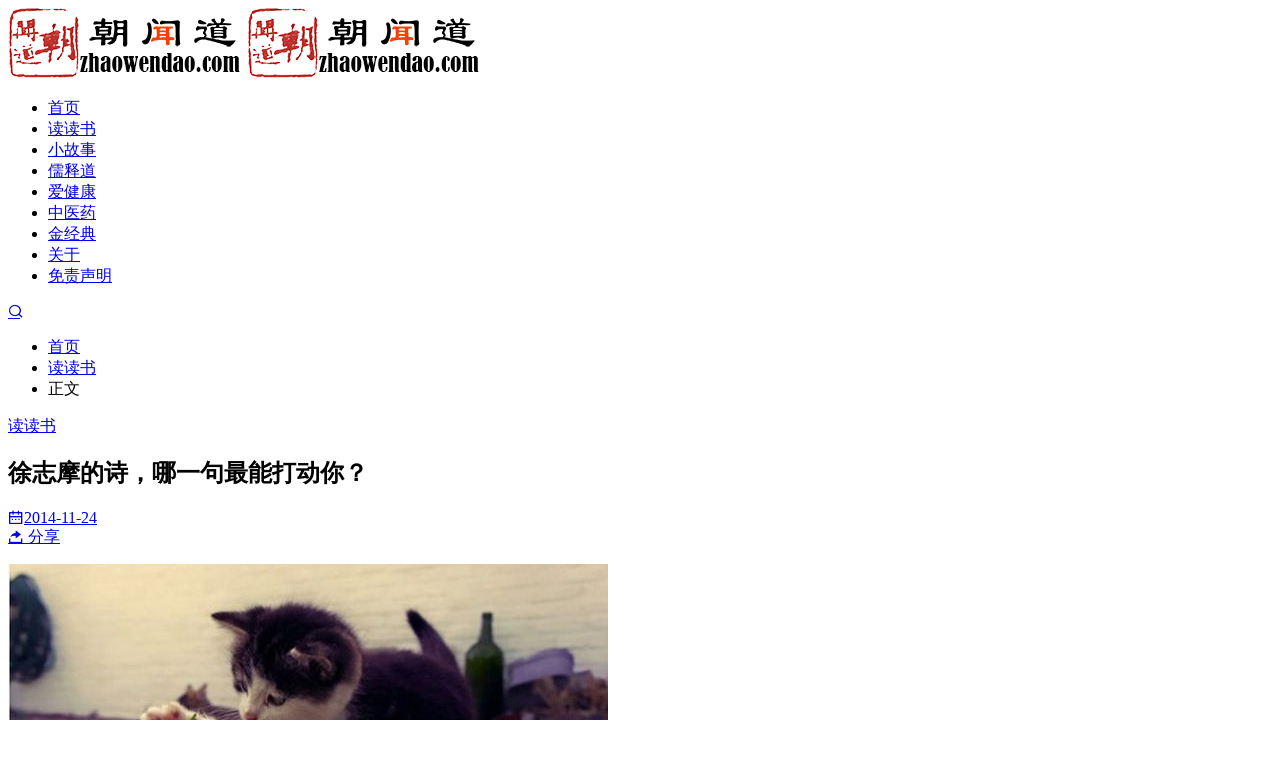

--- FILE ---
content_type: text/html; charset=UTF-8
request_url: https://www.zhaowendao.com/5208.html
body_size: 11666
content:
<!doctype html>
<html style="--accent-color:#f16b6f;" lang="zh-Hans">
<head>
<meta charset="UTF-8">
<meta name="viewport" content="width=device-width, initial-scale=1, user-scalable=no">
<title>徐志摩的诗，哪一句最能打动你？ - 朝闻道</title>
<meta name='robots' content='max-image-preview:large' />
<link rel='dns-prefetch' href='//www.zhaowendao.com' />
<link rel='dns-prefetch' href='//cdnjs.cloudflare.com' />
<style id='wp-img-auto-sizes-contain-inline-css' type='text/css'>
img:is([sizes=auto i],[sizes^="auto," i]){contain-intrinsic-size:3000px 1500px}
/*# sourceURL=wp-img-auto-sizes-contain-inline-css */
</style>
<style id='classic-theme-styles-inline-css' type='text/css'>
/*! This file is auto-generated */
.wp-block-button__link{color:#fff;background-color:#32373c;border-radius:9999px;box-shadow:none;text-decoration:none;padding:calc(.667em + 2px) calc(1.333em + 2px);font-size:1.125em}.wp-block-file__button{background:#32373c;color:#fff;text-decoration:none}
/*# sourceURL=/wp-includes/css/classic-themes.min.css */
</style>
<link rel='stylesheet' id='remixicon-css' href='https://cdnjs.cloudflare.com/ajax/libs/remixicon/4.2.0/remixicon.min.css' type='text/css' media='all' />
<link rel='stylesheet' id='fancybox-css' href='https://cdnjs.cloudflare.com/ajax/libs/fancybox/3.5.7/jquery.fancybox.min.css' type='text/css' media='all' />
<link rel='stylesheet' id='autumn-css' href='https://www.zhaowendao.com/wp-content/themes/Autumn-Pro/static/css/style-6.5.1.css?ver=6.5.1' type='text/css' media='all' />
<script type="text/javascript" src="https://www.zhaowendao.com/wp-includes/js/jquery/jquery.min.js?ver=3.7.1" id="jquery-core-js"></script>
<script type="text/javascript" src="https://www.zhaowendao.com/wp-includes/js/jquery/jquery-migrate.min.js?ver=3.4.1" id="jquery-migrate-js"></script>
<script type="text/javascript" src="https://cdnjs.cloudflare.com/ajax/libs/fancybox/3.5.7/jquery.fancybox.min.js" id="fancybox-js"></script>
<script type="text/javascript" src="https://cdnjs.cloudflare.com/ajax/libs/lazysizes/5.3.2/lazysizes.min.js" id="lazysizes-js"></script>
<script type="text/javascript" src="https://cdnjs.cloudflare.com/ajax/libs/lazysizes/5.3.2/plugins/unveilhooks/ls.unveilhooks.min.js" id="unveilhooks-js"></script>
<script type="text/javascript" src="https://www.zhaowendao.com/wp-content/themes/Autumn-Pro/static/js/theia-sticky-sidebar.js?ver=1.7" id="sticky-sidebar-js"></script>
<script type="text/javascript" id="autumn-js-before">
/* <![CDATA[ */
var ajaxurl	= "https://www.zhaowendao.com/wp-admin/admin-ajax.php";
//# sourceURL=autumn-js-before
/* ]]> */
</script>
<script type="text/javascript" src="https://www.zhaowendao.com/wp-content/themes/Autumn-Pro/static/js/script-6.5.1.js?ver=6.5.1" id="autumn-js"></script>
<script type="text/javascript" src="https://cdnjs.cloudflare.com/ajax/libs/qrcodejs/1.0.0/qrcode.min.js" id="qrcodejs-js"></script>

<link rel="canonical" href="https://www.zhaowendao.com/5208.html" />
<link rel="alternate" title="oEmbed (JSON)" type="application/json+oembed" href="https://www.zhaowendao.com/wp-json/oembed/1.0/embed?url=https%3A%2F%2Fwww.zhaowendao.com%2F5208.html" />
<link rel="alternate" title="oEmbed (XML)" type="text/xml+oembed" href="https://www.zhaowendao.com/wp-json/oembed/1.0/embed?url=https%3A%2F%2Fwww.zhaowendao.com%2F5208.html&#038;format=xml" />
<meta name='description' content='①轻轻的我走了，正如我轻轻的来。②我是天空里的一片云，偶尔投影在你的波心。③最是那一低头的温柔，像一朵水莲花不胜凉风的娇羞。④我将在茫 ...' />
<link rel="shortcut icon" href=https://www.zhaowendao.com/attachments/2018/08/zwd_favicon.ico?" />
<style id='global-styles-inline-css' type='text/css'>
:root{--wp--preset--aspect-ratio--square: 1;--wp--preset--aspect-ratio--4-3: 4/3;--wp--preset--aspect-ratio--3-4: 3/4;--wp--preset--aspect-ratio--3-2: 3/2;--wp--preset--aspect-ratio--2-3: 2/3;--wp--preset--aspect-ratio--16-9: 16/9;--wp--preset--aspect-ratio--9-16: 9/16;--wp--preset--color--black: #000000;--wp--preset--color--cyan-bluish-gray: #abb8c3;--wp--preset--color--white: #ffffff;--wp--preset--color--pale-pink: #f78da7;--wp--preset--color--vivid-red: #cf2e2e;--wp--preset--color--luminous-vivid-orange: #ff6900;--wp--preset--color--luminous-vivid-amber: #fcb900;--wp--preset--color--light-green-cyan: #7bdcb5;--wp--preset--color--vivid-green-cyan: #00d084;--wp--preset--color--pale-cyan-blue: #8ed1fc;--wp--preset--color--vivid-cyan-blue: #0693e3;--wp--preset--color--vivid-purple: #9b51e0;--wp--preset--gradient--vivid-cyan-blue-to-vivid-purple: linear-gradient(135deg,rgb(6,147,227) 0%,rgb(155,81,224) 100%);--wp--preset--gradient--light-green-cyan-to-vivid-green-cyan: linear-gradient(135deg,rgb(122,220,180) 0%,rgb(0,208,130) 100%);--wp--preset--gradient--luminous-vivid-amber-to-luminous-vivid-orange: linear-gradient(135deg,rgb(252,185,0) 0%,rgb(255,105,0) 100%);--wp--preset--gradient--luminous-vivid-orange-to-vivid-red: linear-gradient(135deg,rgb(255,105,0) 0%,rgb(207,46,46) 100%);--wp--preset--gradient--very-light-gray-to-cyan-bluish-gray: linear-gradient(135deg,rgb(238,238,238) 0%,rgb(169,184,195) 100%);--wp--preset--gradient--cool-to-warm-spectrum: linear-gradient(135deg,rgb(74,234,220) 0%,rgb(151,120,209) 20%,rgb(207,42,186) 40%,rgb(238,44,130) 60%,rgb(251,105,98) 80%,rgb(254,248,76) 100%);--wp--preset--gradient--blush-light-purple: linear-gradient(135deg,rgb(255,206,236) 0%,rgb(152,150,240) 100%);--wp--preset--gradient--blush-bordeaux: linear-gradient(135deg,rgb(254,205,165) 0%,rgb(254,45,45) 50%,rgb(107,0,62) 100%);--wp--preset--gradient--luminous-dusk: linear-gradient(135deg,rgb(255,203,112) 0%,rgb(199,81,192) 50%,rgb(65,88,208) 100%);--wp--preset--gradient--pale-ocean: linear-gradient(135deg,rgb(255,245,203) 0%,rgb(182,227,212) 50%,rgb(51,167,181) 100%);--wp--preset--gradient--electric-grass: linear-gradient(135deg,rgb(202,248,128) 0%,rgb(113,206,126) 100%);--wp--preset--gradient--midnight: linear-gradient(135deg,rgb(2,3,129) 0%,rgb(40,116,252) 100%);--wp--preset--font-size--small: 13px;--wp--preset--font-size--medium: 20px;--wp--preset--font-size--large: 36px;--wp--preset--font-size--x-large: 42px;--wp--preset--spacing--20: 0.44rem;--wp--preset--spacing--30: 0.67rem;--wp--preset--spacing--40: 1rem;--wp--preset--spacing--50: 1.5rem;--wp--preset--spacing--60: 2.25rem;--wp--preset--spacing--70: 3.38rem;--wp--preset--spacing--80: 5.06rem;--wp--preset--shadow--natural: 6px 6px 9px rgba(0, 0, 0, 0.2);--wp--preset--shadow--deep: 12px 12px 50px rgba(0, 0, 0, 0.4);--wp--preset--shadow--sharp: 6px 6px 0px rgba(0, 0, 0, 0.2);--wp--preset--shadow--outlined: 6px 6px 0px -3px rgb(255, 255, 255), 6px 6px rgb(0, 0, 0);--wp--preset--shadow--crisp: 6px 6px 0px rgb(0, 0, 0);}:where(.is-layout-flex){gap: 0.5em;}:where(.is-layout-grid){gap: 0.5em;}body .is-layout-flex{display: flex;}.is-layout-flex{flex-wrap: wrap;align-items: center;}.is-layout-flex > :is(*, div){margin: 0;}body .is-layout-grid{display: grid;}.is-layout-grid > :is(*, div){margin: 0;}:where(.wp-block-columns.is-layout-flex){gap: 2em;}:where(.wp-block-columns.is-layout-grid){gap: 2em;}:where(.wp-block-post-template.is-layout-flex){gap: 1.25em;}:where(.wp-block-post-template.is-layout-grid){gap: 1.25em;}.has-black-color{color: var(--wp--preset--color--black) !important;}.has-cyan-bluish-gray-color{color: var(--wp--preset--color--cyan-bluish-gray) !important;}.has-white-color{color: var(--wp--preset--color--white) !important;}.has-pale-pink-color{color: var(--wp--preset--color--pale-pink) !important;}.has-vivid-red-color{color: var(--wp--preset--color--vivid-red) !important;}.has-luminous-vivid-orange-color{color: var(--wp--preset--color--luminous-vivid-orange) !important;}.has-luminous-vivid-amber-color{color: var(--wp--preset--color--luminous-vivid-amber) !important;}.has-light-green-cyan-color{color: var(--wp--preset--color--light-green-cyan) !important;}.has-vivid-green-cyan-color{color: var(--wp--preset--color--vivid-green-cyan) !important;}.has-pale-cyan-blue-color{color: var(--wp--preset--color--pale-cyan-blue) !important;}.has-vivid-cyan-blue-color{color: var(--wp--preset--color--vivid-cyan-blue) !important;}.has-vivid-purple-color{color: var(--wp--preset--color--vivid-purple) !important;}.has-black-background-color{background-color: var(--wp--preset--color--black) !important;}.has-cyan-bluish-gray-background-color{background-color: var(--wp--preset--color--cyan-bluish-gray) !important;}.has-white-background-color{background-color: var(--wp--preset--color--white) !important;}.has-pale-pink-background-color{background-color: var(--wp--preset--color--pale-pink) !important;}.has-vivid-red-background-color{background-color: var(--wp--preset--color--vivid-red) !important;}.has-luminous-vivid-orange-background-color{background-color: var(--wp--preset--color--luminous-vivid-orange) !important;}.has-luminous-vivid-amber-background-color{background-color: var(--wp--preset--color--luminous-vivid-amber) !important;}.has-light-green-cyan-background-color{background-color: var(--wp--preset--color--light-green-cyan) !important;}.has-vivid-green-cyan-background-color{background-color: var(--wp--preset--color--vivid-green-cyan) !important;}.has-pale-cyan-blue-background-color{background-color: var(--wp--preset--color--pale-cyan-blue) !important;}.has-vivid-cyan-blue-background-color{background-color: var(--wp--preset--color--vivid-cyan-blue) !important;}.has-vivid-purple-background-color{background-color: var(--wp--preset--color--vivid-purple) !important;}.has-black-border-color{border-color: var(--wp--preset--color--black) !important;}.has-cyan-bluish-gray-border-color{border-color: var(--wp--preset--color--cyan-bluish-gray) !important;}.has-white-border-color{border-color: var(--wp--preset--color--white) !important;}.has-pale-pink-border-color{border-color: var(--wp--preset--color--pale-pink) !important;}.has-vivid-red-border-color{border-color: var(--wp--preset--color--vivid-red) !important;}.has-luminous-vivid-orange-border-color{border-color: var(--wp--preset--color--luminous-vivid-orange) !important;}.has-luminous-vivid-amber-border-color{border-color: var(--wp--preset--color--luminous-vivid-amber) !important;}.has-light-green-cyan-border-color{border-color: var(--wp--preset--color--light-green-cyan) !important;}.has-vivid-green-cyan-border-color{border-color: var(--wp--preset--color--vivid-green-cyan) !important;}.has-pale-cyan-blue-border-color{border-color: var(--wp--preset--color--pale-cyan-blue) !important;}.has-vivid-cyan-blue-border-color{border-color: var(--wp--preset--color--vivid-cyan-blue) !important;}.has-vivid-purple-border-color{border-color: var(--wp--preset--color--vivid-purple) !important;}.has-vivid-cyan-blue-to-vivid-purple-gradient-background{background: var(--wp--preset--gradient--vivid-cyan-blue-to-vivid-purple) !important;}.has-light-green-cyan-to-vivid-green-cyan-gradient-background{background: var(--wp--preset--gradient--light-green-cyan-to-vivid-green-cyan) !important;}.has-luminous-vivid-amber-to-luminous-vivid-orange-gradient-background{background: var(--wp--preset--gradient--luminous-vivid-amber-to-luminous-vivid-orange) !important;}.has-luminous-vivid-orange-to-vivid-red-gradient-background{background: var(--wp--preset--gradient--luminous-vivid-orange-to-vivid-red) !important;}.has-very-light-gray-to-cyan-bluish-gray-gradient-background{background: var(--wp--preset--gradient--very-light-gray-to-cyan-bluish-gray) !important;}.has-cool-to-warm-spectrum-gradient-background{background: var(--wp--preset--gradient--cool-to-warm-spectrum) !important;}.has-blush-light-purple-gradient-background{background: var(--wp--preset--gradient--blush-light-purple) !important;}.has-blush-bordeaux-gradient-background{background: var(--wp--preset--gradient--blush-bordeaux) !important;}.has-luminous-dusk-gradient-background{background: var(--wp--preset--gradient--luminous-dusk) !important;}.has-pale-ocean-gradient-background{background: var(--wp--preset--gradient--pale-ocean) !important;}.has-electric-grass-gradient-background{background: var(--wp--preset--gradient--electric-grass) !important;}.has-midnight-gradient-background{background: var(--wp--preset--gradient--midnight) !important;}.has-small-font-size{font-size: var(--wp--preset--font-size--small) !important;}.has-medium-font-size{font-size: var(--wp--preset--font-size--medium) !important;}.has-large-font-size{font-size: var(--wp--preset--font-size--large) !important;}.has-x-large-font-size{font-size: var(--wp--preset--font-size--x-large) !important;}
/*# sourceURL=global-styles-inline-css */
</style>
</head>
<body id="body" class="wp-singular post-template-default single single-post postid-5208 single-format-standard wp-theme-Autumn-Pro navbar-sticky width_1500">
<script type="text/javascript">
init_color_scheme(false);
</script>
<div class="site">
	<header class="site-header">
		<div class="container">
			<div class="navbar">
				<div class="branding-within">
										<a class="logo" href="https://www.zhaowendao.com" rel="home"><img src="https://www.zhaowendao.com/attachments/2018/08/zhaowendao11-1.png" alt="朝闻道"></a>
										<a class="logo dark_logo" href="https://www.zhaowendao.com" rel="home"><img src="https://www.zhaowendao.com/attachments/2023/05/1684383004-zhaowendao11-1.png?orientation=landscape&width=235&height=70" alt="朝闻道"></a>
														</div>
				<nav class="main-menu hidden-xs hidden-sm hidden-md">
				<ul id="menu-primary" class="nav-list u-plain-list">
				<li id="menu-item-10412" class="menu-item menu-item-type-custom menu-item-object-custom menu-item-home menu-item-10412"><a href="https://www.zhaowendao.com">首页</a></li>
<li id="menu-item-10413" class="menu-item menu-item-type-taxonomy menu-item-object-category current-post-ancestor current-menu-parent current-post-parent menu-item-10413"><a href="https://www.zhaowendao.com/read">读读书</a></li>
<li id="menu-item-10414" class="menu-item menu-item-type-taxonomy menu-item-object-category menu-item-10414"><a href="https://www.zhaowendao.com/story">小故事</a></li>
<li id="menu-item-10415" class="menu-item menu-item-type-taxonomy menu-item-object-category menu-item-10415"><a href="https://www.zhaowendao.com/ru">儒释道</a></li>
<li id="menu-item-10416" class="menu-item menu-item-type-taxonomy menu-item-object-category menu-item-10416"><a href="https://www.zhaowendao.com/healther">爱健康</a></li>
<li id="menu-item-10818" class="menu-item menu-item-type-taxonomy menu-item-object-category menu-item-10818"><a href="https://www.zhaowendao.com/cn">中医药</a></li>
<li id="menu-item-10417" class="menu-item menu-item-type-taxonomy menu-item-object-category menu-item-10417"><a href="https://www.zhaowendao.com/gold">金经典</a></li>
<li id="menu-item-10418" class="menu-item menu-item-type-post_type menu-item-object-page current_page_parent menu-item-10418"><a href="https://www.zhaowendao.com/about">关于</a></li>
<li id="menu-item-10419" class="menu-item menu-item-type-post_type menu-item-object-page menu-item-home menu-item-10419"><a href="https://www.zhaowendao.com/disclaimer">免责声明</a></li>
				</ul>
				</nav>

				<div class="sep sep-right"></div>

				
				<div class="navbar-button">
					<a href="javascript:;" class="show-modal  search-button" data-target='.search-box'><i class="ri-search-line"></i></a>				</div>
				
				<div class="hamburger menu-toggle-wrapper">
					<div class="menu-toggle">
						<span></span>
						<span></span>
						<span></span>
					</div>
				</div>

			</div>
		</div>
	</header>



<div class="site-content container">
	<div class="row">
				
		<div class="col-lg-9">
			<div class="content-area">
				<main class="site-main">
				<article class="type-post post">

				<div class="term-bar breadcrumbs">
					<div class="term-info">
						<ul class="breadcrumb"><li><a href="https://www.zhaowendao.com">首页</a></li>
<li><a href="https://www.zhaowendao.com/read">读读书</a></li>
<li>正文</li></ul>					</div>
				</div>

				<header class="entry-header">
					<div class="entry-category"><a href="https://www.zhaowendao.com/read" rel="category tag">读读书</a></div>
					<h1 class="entry-title">徐志摩的诗，哪一句最能打动你？</h1>
				</header>
				<div class="entry-action">
					<div>
						<a class="view" href="https://www.zhaowendao.com/5208.html"><i class="ri-icon ri-calendar-2-line"></i><span class="count">2014-11-24</span></a>
																							</div>
					<a href="javascript:;" class="show-modal  share-button" data-target='.share-box'><i class="ri-share-forward-2-fill"></i><span> 分享</span></a>				</div>
				<div class="entry-wrapper">
					<div class="entry-content u-clearfix text_indent_2">

											<p><img fetchpriority="high" decoding="async" src="https://www.zhaowendao.com/wp-content/uploads/2014/11/520801.jpg" alt="520801" width="600" height="394" class="alignnone size-full wp-image-5209" srcset="https://www.zhaowendao.com/attachments/2014/11/520801.jpg 600w, https://www.zhaowendao.com/attachments/2014/11/520801-300x197.jpg 300w" sizes="(max-width: 600px) 100vw, 600px" /></p>
<p>①轻轻的我走了，正如我轻轻的来。②我是天空里的一片云，偶尔投影在你的波心。③最是那一低头的温柔，像一朵水莲花不胜凉风的娇羞。④我将在茫茫人海中寻访我唯一之灵魂伴侣。得之，我幸；不得，我命。83年前的今天，徐志摩空难丧生，年仅36岁。重温经典，哪一句最能打动你？<br />
《再别康桥》</p>
<p>轻轻的我走了，<br />
正如我轻轻的来；<br />
我轻轻的招手，<br />
作别西天的云彩。</p>
<p>那河畔的金柳，<br />
是夕阳中的新娘；<br />
波光里的艳影，<br />
在我的心头荡漾。</p>
<p>软泥上的青荇，<br />
油油的在水底招摇；<br />
在康河的柔波里，<br />
我甘心做一条水草！</p>
<p>那榆荫下的一潭，<br />
不是清泉，<br />
是天上虹；<br />
揉碎在浮藻间，<br />
沉淀着彩虹似的梦。</p>
<p>寻梦？撑一支长篙，<br />
向青草更青处漫溯；<br />
满载一船星辉，<br />
在星辉斑斓里放歌。</p>
<p>但我不能放歌，<br />
悄悄是别离的笙箫；<br />
夏虫也为我沉默，<br />
沉默是今晚的康桥！</p>
<p>悄悄的我走了，<br />
正如我悄悄的来；<br />
我挥一挥衣袖，<br />
不带走一片云彩。<br />
1928.11.6 中国海上<br />
<img decoding="async" src="https://www.zhaowendao.com/wp-content/uploads/2014/11/520802.jpg" alt="520802" width="600" height="384" class="alignnone size-full wp-image-5210" srcset="https://www.zhaowendao.com/attachments/2014/11/520802.jpg 600w, https://www.zhaowendao.com/attachments/2014/11/520802-300x192.jpg 300w" sizes="(max-width: 600px) 100vw, 600px" /><br />
《偶然》</p>
<p>我是天空里的一片云，<br />
偶尔投影在你的波心——<br />
你不必讶异，<br />
更无须欢喜——<br />
在转瞬间消灭了踪影。<br />
你我相逢在黑夜的海上，<br />
你有你的，我有我的，方向；<br />
你记得也好，<br />
最好你忘掉，<br />
在这交会时互放的光亮！<br />
写于1926年5月，初载同年5月27日<br />
<img decoding="async" src="https://www.zhaowendao.com/wp-content/uploads/2014/11/520803.jpg" alt="520803" width="600" height="398" class="alignnone size-full wp-image-5211" srcset="https://www.zhaowendao.com/attachments/2014/11/520803.jpg 600w, https://www.zhaowendao.com/attachments/2014/11/520803-300x199.jpg 300w, https://www.zhaowendao.com/attachments/2014/11/520803-180x120.jpg 180w" sizes="(max-width: 600px) 100vw, 600px" /><br />
《渺小》</p>
<p>我仰望群山的苍老，<br />
他们不说一句话。</p>
<p>阳光描出我的渺小，<br />
小草在我的脚下。</p>
<p>我一人停步在路隅，<br />
倾听空谷的松籁；<br />
青天里有白云盘踞——<br />
转眼间忽又不在。<br />
1931.1.10《新月》<br />
<img loading="lazy" decoding="async" src="https://www.zhaowendao.com/wp-content/uploads/2014/11/520804.jpg" alt="520804" width="600" height="454" class="alignnone size-full wp-image-5212" srcset="https://www.zhaowendao.com/attachments/2014/11/520804.jpg 600w, https://www.zhaowendao.com/attachments/2014/11/520804-300x227.jpg 300w" sizes="auto, (max-width: 600px) 100vw, 600px" /><br />
《雪花的快乐》</p>
<p>假如我是一朵雪花，<br />
翩翩的在半空里潇洒，</p>
<p>我一定认清我的方向——<br />
飞扬，飞扬，飞扬，——<br />
这地面上有我的方向。</p>
<p>不去那冷寞的幽谷，<br />
不去那凄清的山麓，<br />
也不上荒街去惆怅——</p>
<p>飞扬，飞扬，飞扬，——<br />
你看，我有我的方向！</p>
<p>在半空里娟娟的飞舞，<br />
认明了那清幽的住处，<br />
等着她来花园里探望——</p>
<p>飞扬，飞扬，飞扬，——<br />
啊，她身上有朱砂梅的清香！</p>
<p>那时我凭借我的身轻，<br />
盈盈的，沾住了她的衣襟，<br />
贴近她柔波似的心胸——<br />
消溶，消溶，消溶——<br />
溶入了她柔波似的心胸！<br />
1924年12月30日<br />
<img loading="lazy" decoding="async" src="https://www.zhaowendao.com/wp-content/uploads/2014/11/520805.jpg" alt="520805" width="600" height="399" class="alignnone size-full wp-image-5213" srcset="https://www.zhaowendao.com/attachments/2014/11/520805.jpg 600w, https://www.zhaowendao.com/attachments/2014/11/520805-300x199.jpg 300w, https://www.zhaowendao.com/attachments/2014/11/520805-180x120.jpg 180w" sizes="auto, (max-width: 600px) 100vw, 600px" /><br />
《沙扬娜拉》</p>
<p>最是那一低头的温柔，<br />
象一朵水莲花<br />
不胜凉风的娇羞，<br />
道一声珍重，道一声珍重，<br />
那一声珍重里有蜜甜的忧愁——<br />
沙扬娜拉！<br />
写于1924年5月陪泰戈尔访日期间<br />
<img loading="lazy" decoding="async" src="https://www.zhaowendao.com/wp-content/uploads/2014/11/520806.jpg" alt="520806" width="600" height="450" class="alignnone size-full wp-image-5214" srcset="https://www.zhaowendao.com/attachments/2014/11/520806.jpg 600w, https://www.zhaowendao.com/attachments/2014/11/520806-300x225.jpg 300w" sizes="auto, (max-width: 600px) 100vw, 600px" /><br />
《去吧》</p>
<p>去吧，人间，去吧！<br />
我独立在高山的峰上；<br />
去吧，人间，去吧！<br />
我面对着无极的穹苍。</p>
<p>去吧，青年，去吧！<br />
与幽谷的香草同埋；<br />
去吧，青年，去吧！<br />
悲哀付与暮天的群鸦。</p>
<p>去吧，梦乡，去吧！<br />
我把幻景的玉杯摔破；<br />
去吧，梦乡，去吧！<br />
我笑受山风与海涛之贺。</p>
<p>去吧，种种，去吧！<br />
当前有插天的高峰；<br />
去吧，一切，去吧！<br />
当前有无穷的无穷！<br />
写于1924年5月20日，原题为《诗一首》<br />
<img loading="lazy" decoding="async" src="https://www.zhaowendao.com/wp-content/uploads/2014/11/520807.jpg" alt="520807" width="600" height="384" class="alignnone size-full wp-image-5215" srcset="https://www.zhaowendao.com/attachments/2014/11/520807.jpg 600w, https://www.zhaowendao.com/attachments/2014/11/520807-300x192.jpg 300w" sizes="auto, (max-width: 600px) 100vw, 600px" /><br />
《苏苏》</p>
<p>苏苏是一痴心的女子，<br />
象一朵野蔷薇，她的丰姿；<br />
象一朵野蔷薇，她的丰姿<br />
来一阵暴风雨，摧残了她的身世。</p>
<p>这荒草地里有她的墓碑<br />
淹没在蔓草里，她的伤悲；<br />
淹没在蔓草里，她的伤悲——<br />
啊，这荒土里化生了血染的蔷薇！</p>
<p>那蔷薇是痴心女的灵魂，<br />
在清早上受清露的滋润，<br />
到黄昏里有晚风来温存，<br />
更有那长夜的慰安，看星斗纵横。</p>
<p>你说这应分是她的平安？<br />
但运命又叫无情的手来攀，<br />
攀，攀尽了青条上的灿烂，——<br />
可怜呵，苏苏她又遭一度的摧残！<br />
写于1925年5月5日，初载同年12月1日<br />
<img loading="lazy" decoding="async" src="https://www.zhaowendao.com/wp-content/uploads/2014/11/520808.jpg" alt="520808" width="600" height="398" class="alignnone size-full wp-image-5216" srcset="https://www.zhaowendao.com/attachments/2014/11/520808.jpg 600w, https://www.zhaowendao.com/attachments/2014/11/520808-300x199.jpg 300w, https://www.zhaowendao.com/attachments/2014/11/520808-180x120.jpg 180w" sizes="auto, (max-width: 600px) 100vw, 600px" /><br />
《最后的那一天》</p>
<p>在春风不再回来的那一年，<br />
在枯枝不再青条的那一天，<br />
那时间天空再没有光照，<br />
只黑蒙蒙的妖氛弥漫着<br />
太阳，月亮，星光死去了的空间；</p>
<p>在一切标准推翻的那一天，<br />
在一切价值重估的那时间：<br />
暴露在最后审判的威灵中<br />
一切的虚伪与虚荣与虚空：<br />
赤裸裸的灵魂们匍匐在主的跟前；——<br />
我爱，那时间你我再不必张皇，<br />
更不须声诉，辨冤，再不必隐藏，——<br />
你我的心，象一朵雪白的并蒂莲，<br />
在爱的青梗上秀挺，欢欣，鲜妍，——<br />
在主的跟前，爱是唯一的荣光。<br />
写作时间和发表报刊不详<br />
<img loading="lazy" decoding="async" src="https://www.zhaowendao.com/wp-content/uploads/2014/11/520809.jpg" alt="520809" width="600" height="398" class="alignnone size-full wp-image-5217" srcset="https://www.zhaowendao.com/attachments/2014/11/520809.jpg 600w, https://www.zhaowendao.com/attachments/2014/11/520809-300x199.jpg 300w, https://www.zhaowendao.com/attachments/2014/11/520809-180x120.jpg 180w" sizes="auto, (max-width: 600px) 100vw, 600px" /><br />
《我有一个恋爱》</p>
<p>我有一个恋爱；——<br />
我爱天上的明星；<br />
我爱他们的晶莹：<br />
人间没有这异样的神明。</p>
<p>在冷峭的暮冬的黄昏，<br />
在寂寞的灰色的清晨。<br />
在海上，在风雨后的山顶——<br />
永远有一颗，万颗的明星！</p>
<p>山涧边小草花的知心，<br />
高楼上小孩童的欢欣，<br />
旅行人的灯亮与南针：——<br />
万万里外闪烁的精灵！</p>
<p>我有一个破碎的魂灵，<br />
像一堆破碎的水晶，<br />
散布在荒野的枯草里——<br />
饱啜你一瞬瞬的殷勤。<br />
人生的冰激与柔情，<br />
我也曾尝味，我也曾容忍；<br />
有时阶砌下蟋蟀的秋吟，<br />
引起我心伤，逼迫我泪零。</p>
<p>我袒露我的坦白的胸襟，<br />
献爱与一天的明星，<br />
任凭人生是幻是真<br />
地球在或是消派——<br />
大空中永远有不昧的明星！<br />
写作时间和发表报刊不详</p>
<p align="center">—————正文结束———</p>
<p>当你读完本篇文章时，你有两个选择：<br />
1、你可以将它传扬出去，传播一些积极正面的信息，让世间多一点爱。<br />
2、你也可以根本不去理会它，就像你从未看见一样。<br />
但是，可能您的一个小小的分享动作，就可能照亮无数人的命运！爱出者爱返，福往者福来！<br />
据统计，98%以上的人选择了分享与关注！</p>
<p><p>
<strong>标题: </strong>徐志摩的诗，哪一句最能打动你？<br />
<strong>地址:</strong> https://www.zhaowendao.com/5208.html<br />
<strong>请加微信:</strong> wxzhaowendao，<strong>转载注明: </strong> <a href="https://www.zhaowendao.com/">朝闻道</a> </p>
					
					</div>

					<div class="entry-tags">
											</div>

					<div class="modal-buttons"><a href="javascript:;" class="show-modal modal-button donate-button" data-target='.donate-box'><i class="ri-money-cny-circle-line"></i><span> 打赏作者</span></a><a href="javascript:;" class="show-modal modal-button share-button" data-target='.share-box'><i class="ri-share-forward-2-fill"></i><span> 分享</span></a></div>
				</div>
				</article>

				<div class="entry-navigation">
	
						
		<div class="nav previous">
			<img class="lazyload" data-srcset="https://www.zhaowendao.com/attachments/2014/11/519901.jpg">
			<span>上一篇</span>
			<h4 class="entry-title">从李云龙部队学到的七大管理法则</h4>
			<a class="u-permalink" href="https://www.zhaowendao.com/5199.html"></a>
		</div>
		
			<div class="nav next">
			<img class="lazyload" data-srcset="https://www.zhaowendao.com/attachments/2014/11/521901.jpg">
			<span>下一篇</span>
			<h4 class="entry-title">惊！“人不为己，天诛地灭”这句话原来源自佛经！！</h4>
			<a class="u-permalink" href="https://www.zhaowendao.com/5219.html"></a>
		</div>
		</div><div class="related-post rownone">
	<h3 class="section-title"><span>相关推荐</span></h3>
			<article class="post-list">
	<div class="post-wrapper">
		<div class="entry-media fit">
			<div class="placeholder">
				<a href="https://www.zhaowendao.com/11246.html">
				<img class="lazyload" data-srcset="https://www.zhaowendao.com/attachments/2025/12/1765959925-1124601.jpg" alt="朝三暮四">
				</a>
			</div>
		</div>
		<div class="entry-wrapper">
			<header class="entry-header">
			<div class="entry-meta">
				<span class="meta-category">
					<a href="https://www.zhaowendao.com/read" rel="category tag">读读书</a>				</span>
				<span class="meta-time">
					2025-12-17				</span>
			</div>
			<h2 class="entry-title"><a href="https://www.zhaowendao.com/11246.html" rel="bookmark">朝三暮四</a></h2>
			</header>
			<div class="entry-excerpt u-text-format">
				<p>庄子《齐物论》：劳神明为一而不知其同也，谓之朝三。何谓朝三？狙公赋芧曰：“朝三而暮四”。众狙皆怒。曰：“然则朝四而暮三”。众狙皆悦。名 ...</p>
			</div>
		</div>
	</div>
	</article>
		<article class="post-list">
	<div class="post-wrapper">
		<div class="entry-media fit">
			<div class="placeholder">
				<a href="https://www.zhaowendao.com/11235.html">
				<img class="lazyload" data-srcset="https://www.zhaowendao.com/attachments/2024/09/1727569484-1123501.jpg" alt="《天道》这三句台词，我读了不下50遍">
				</a>
			</div>
		</div>
		<div class="entry-wrapper">
			<header class="entry-header">
			<div class="entry-meta">
				<span class="meta-category">
					<a href="https://www.zhaowendao.com/read" rel="category tag">读读书</a>				</span>
				<span class="meta-time">
					2024-09-29				</span>
			</div>
			<h2 class="entry-title"><a href="https://www.zhaowendao.com/11235.html" rel="bookmark">《天道》这三句台词，我读了不下50遍</a></h2>
			</header>
			<div class="entry-excerpt u-text-format">
				<p>我不知道你是否喜欢看电视剧？ 有没有哪句台词让你印象深刻，甚至多年之后还能记得一字不差？ 对我来说，《甄嬛传》里的“贱人就是矫情”、《 ...</p>
			</div>
		</div>
	</div>
	</article>
		<article class="post-list">
	<div class="post-wrapper">
		<div class="entry-media fit">
			<div class="placeholder">
				<a href="https://www.zhaowendao.com/11186.html">
				<img class="lazyload" data-srcset="https://www.zhaowendao.com/attachments/2023/09/1694934553-1118601.jpg" alt="稻盛和夫：只有具备这几点，才是真正的经营者">
				</a>
			</div>
		</div>
		<div class="entry-wrapper">
			<header class="entry-header">
			<div class="entry-meta">
				<span class="meta-category">
					<a href="https://www.zhaowendao.com/read" rel="category tag">读读书</a>				</span>
				<span class="meta-time">
					2023-09-17				</span>
			</div>
			<h2 class="entry-title"><a href="https://www.zhaowendao.com/11186.html" rel="bookmark">稻盛和夫：只有具备这几点，才是真正的经营者</a></h2>
			</header>
			<div class="entry-excerpt u-text-format">
				<p>01 必须全身心投入经营 真正的经营者是指：将自己的全智全能、全身全灵都投入到企业经营中去的人。 不管多么高超的经营手法、经营理论、经营 ...</p>
			</div>
		</div>
	</div>
	</article>
		<article class="post-list">
	<div class="post-wrapper">
		<div class="entry-media fit">
			<div class="placeholder">
				<a href="https://www.zhaowendao.com/11181.html">
				<img class="lazyload" data-srcset="https://www.zhaowendao.com/attachments/2023/09/1694328100-1118101.jpg" alt="《明朝那些事儿》最经典8句话，最好背下来">
				</a>
			</div>
		</div>
		<div class="entry-wrapper">
			<header class="entry-header">
			<div class="entry-meta">
				<span class="meta-category">
					<a href="https://www.zhaowendao.com/read" rel="category tag">读读书</a>				</span>
				<span class="meta-time">
					2023-09-10				</span>
			</div>
			<h2 class="entry-title"><a href="https://www.zhaowendao.com/11181.html" rel="bookmark">《明朝那些事儿》最经典8句话，最好背下来</a></h2>
			</header>
			<div class="entry-excerpt u-text-format">
				<p>《明朝那些事儿》一经面世，便一炮而红。 作者当年明月白话正说，将明朝三百多年的故事娓娓道来。 数千万读者，更是因为它，爱上明朝，爱上 ...</p>
			</div>
		</div>
	</div>
	</article>
	</div>
				</main>
			</div>
		</div>

		<div class="col-lg-3 mobile-none-sidebar ">
<aside class="widget-area">

	<!--作者模块开始-->
		<!--作者模块结束-->

	<section class="widget widget_search"><form role="search" method="get" class="search-form" action="https://www.zhaowendao.com/">
	<div class="search-form-inner">
		<input type="search" value="" name="s" placeholder="输入关键词进行搜索…" />
		<button type="submit"><i class="ri-search-line"></i></button>
	</div>
</form>

</section>
		<section class="widget widget_recent_entries">
		<h5 class="widget-title">近期文章</h5>
		<ul>
											<li>
					<a href="https://www.zhaowendao.com/11246.html">朝三暮四</a>
									</li>
											<li>
					<a href="https://www.zhaowendao.com/11243.html">三个和尚</a>
									</li>
											<li>
					<a href="https://www.zhaowendao.com/11235.html">《天道》这三句台词，我读了不下50遍</a>
									</li>
											<li>
					<a href="https://www.zhaowendao.com/11231.html">沉默的力量：忍辱不辩，寡言不争</a>
									</li>
											<li>
					<a href="https://www.zhaowendao.com/11227.html">非常棒的三句话：告诉我自已</a>
									</li>
					</ul>

		</section><section class="widget_text widget widget_custom_html"><h5 class="widget-title">微信关注（wxzhaowendao）</h5><div class="textwidget custom-html-widget"><p align="center">
<img src="https://www.zhaowendao.com/attachments/2017/12/zwd2.jpg" alt="" width="300" height="300" /></p></div></section><section class="widget_text widget widget_custom_html"><h5 class="widget-title">微信小程序</h5><div class="textwidget custom-html-widget"><p align="center">
<img src="https://www.zhaowendao.com/attachments/2020/03/1584889566-zwdxcx.jpg" alt="" width="300" height="300" /></p></div></section><section class="widget_text widget widget_custom_html"><h5 class="widget-title">微信打赏</h5><div class="textwidget custom-html-widget"><p align="center">
<img src="https://www.zhaowendao.com/attachments/2017/12/zwd21.jpg" alt="" width="300" height="300" /></p></div></section></aside>
</div>	</div>
</div>

<div class="off-canvas">
	
	<div class="close">
		<i class="ri-close-line"></i>
	</div>
</div>
<footer class="site-footer" >



<div class="site-info">
	<p>
				Copyright © 2017-<?php echo esc_html(date('Y'));?> 朝闻道 All Rights Reserved
<script charset="UTF-8" id="LA_COLLECT" src="//sdk.51.la/js-sdk-pro.min.js"></script>
<script>LA.init({id: "1xSfI8ALF2HOWmYl",ck: "1xSfI8ALF2HOWmYl"})</script>.&nbsp;<a rel="nofollow" target="_blank" href="http://beian.miit.gov.cn/">鲁ICP备20017503号-3</a>.&nbsp;<a rel="nofollow" target="_blank" href="http://www.beian.gov.cn/portal/registerSystemInfo?recordcode=37028502200462"><img loading="lazy" class="gaba" alt="公安备案" src="https://www.zhaowendao.com/wp-content/themes/Autumn-Pro/static/images/gaba.png">鲁公网安备 37028502200462号</a>.&nbsp;页面加载时间：0.080 秒	</p>
</div>

</footer>
</div>

<!--禁止选中-->
<script type="text/javascript">
</script>

<div class="slide-bar">
	</div>

<script type="speculationrules">
{"prefetch":[{"source":"document","where":{"and":[{"href_matches":"/*"},{"not":{"href_matches":["/wp-*.php","/wp-admin/*","/attachments/*","/wp-content/*","/wp-content/plugins/*","/wp-content/themes/Autumn-Pro/*","/*\\?(.+)"]}},{"not":{"selector_matches":"a[rel~=\"nofollow\"]"}},{"not":{"selector_matches":".no-prefetch, .no-prefetch a"}}]},"eagerness":"conservative"}]}
</script>
<script type="text/javascript" src="https://www.zhaowendao.com/wp-includes/js/clipboard.min.js?ver=2.0.11" id="clipboard-js"></script>
<script type="text/javascript" src="https://cdnjs.cloudflare.com/ajax/libs/SlickNav/1.0.10/jquery.slicknav.min.js?ver=1.0.10" id="slicknav-js"></script>
<script type="text/javascript" src="https://cdnjs.cloudflare.com/ajax/libs/OwlCarousel2/2.3.4/owl.carousel.min.js?ver=2.3.4" id="owl-js"></script>
<div class="modal-overlay hidden"></div>
<div class="modal-close hidden"><i class="ri-close-line"></i></div>
<div class="search-box hidden"><h6>搜索</h6><form method="get" action="https://www.zhaowendao.com"><input name="s" type="search" class="search-input" placeholder="输入关键词进行搜索…" autocomplete="off" required="required" /><button type="submit"><i class="ri-search-line"></i></button></form><p class="search-history hidden"></p></div>
<div class="share-box hidden"><img class="share-box-thumbnail" src="https://www.zhaowendao.com/attachments/2014/11/520801.jpg" /><h6 class="share-box-title">徐志摩的诗，哪一句最能打动你？</h6><div class="share-box-icons"><span>分享到：</span><a href="https://service.weibo.com/share/share.php?url=https%3A%2F%2Fwww.zhaowendao.com%2F5208.html" target="_blank"><i class="ri-weibo-fill"></i></a><a href="https://connect.qq.com/widget/shareqq/index.html?url=https%3A%2F%2Fwww.zhaowendao.com%2F5208.html&amp;title=%E5%BE%90%E5%BF%97%E6%91%A9%E7%9A%84%E8%AF%97%EF%BC%8C%E5%93%AA%E4%B8%80%E5%8F%A5%E6%9C%80%E8%83%BD%E6%89%93%E5%8A%A8%E4%BD%A0%EF%BC%9F" target="_blank"><i class="ri-qq-fill"></i></a><a href="javascript:;" class="weixin-share-button"><i class="ri-wechat-fill"></i></a></div><div class="hidden share-box-qrcode qrcode" data-text='https://www.zhaowendao.com/5208.html'></div>
<div class="share-box-copy"><input type="text" value="https://www.zhaowendao.com/5208.html" /><button class="clipboard-btn" data-clipboard-text='https://www.zhaowendao.com/5208.html'><i class="ri-file-copy-fill"></i><span> 复制链接</span></button></div></div>
<div class="donate-box hidden"><h6>打赏作者</h6><p>路虽远行则将至，事虽难做则必成</p><div class="donate-imgs"><img src="https://www.zhaowendao.com/attachments/2022/10/1667004680-weixinzf1.jpg" /><img src="https://www.zhaowendao.com/attachments/2022/10/1667004690-zfbzf1.jpg" /></div></div>

<script type="text/javascript" opacity="0.6" zIndex="-3" count="66" src="https://www.zhaowendao.com/wp-content/themes/Autumn-Pro/static/js/nest.min.js"></script>
</body>
</html>